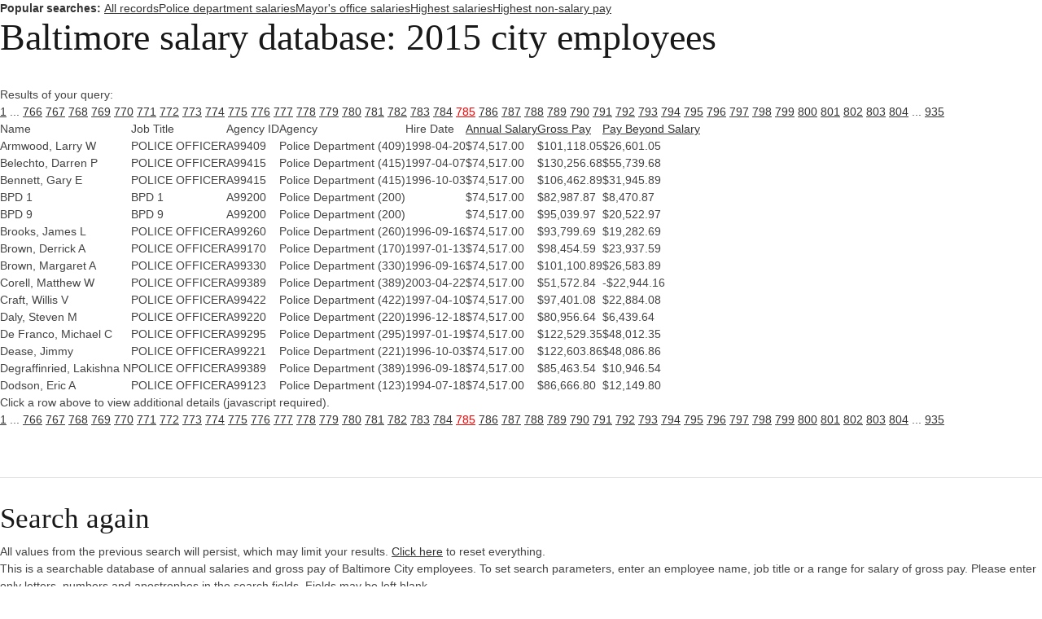

--- FILE ---
content_type: text/html; charset=UTF-8
request_url: https://salaries-archive.news.baltimoresun.com/city/fy2015/?showvals=true&name=&JobTitle=&Agency=&HireDate=&AnnualSalarymin=900&AnnualSalarymax=238772&GrossPaymin=0&GrossPaymax=235768&PayBeyondSalarymin=-182070&PayBeyondSalarymax=130221&sortby=AnnualSalary&sortdirection=ASC&page=785
body_size: 5713
content:

<html>
<head>
<!-- We aren't using the pre-ngux tophat anymore, but we still like its reset css ...-->
<link rel="stylesheet" type="text/css" href="/css/base.css" />
<!-- All done with the reset. On to the fun stuff.-->
<link rel="stylesheet" href="http://salaries-archive.news.baltimoresun.com/city/fy2015/templates/css/default.css">




<script type="text/javascript" src="//ajax.googleapis.com/ajax/libs/jquery/1.3.2/jquery.min.js"></script>
<link rel="stylesheet" type="text/css" href="http://salaries-archive.news.baltimoresun.com/city/fy2015/templates/css/basic-sliders.css" media="all" >
<!-- legacy line removed here - add back if needed. -->
<script type="text/javascript" src="//ajax.googleapis.com/ajax/libs/jqueryui/1.8/jquery-ui.min.js"></script>
<link rel="stylesheet" type="text/css" href="//ajax.googleapis.com/ajax/libs/jqueryui/1.8/themes/base/jquery-ui.css" media="all" >
<script type="text/javascript" src="http://salaries-archive.news.baltimoresun.com/city/fy2015/templates/js/basic-sliders.js"></script>
<script src='//www.baltimoresun.com/thirdpartyservice?disablessor=true' async></script>


<script>
((((window.trb || (window.trb = {})).data || (trb.data = {})).metrics || (trb.data.metrics = {})).thirdparty = {
pageName: 'bs:data:news:maryland:baltimore-salaries-2015:dataproject.',
channel: 'news:maryland',
server: 'data.baltimoresun.com',
hier1: 'baltimoresun:news:maryland',
hier2: 'news:maryland',
prop1: 'D=pageName',
prop2: 'news',
prop38: 'dataproject',
prop57: 'D=c38',
eVar20: 'baltimoresun',
eVar21: 'D=c38',
eVar34: 'D=ch',
eVar35: 'D=pageName',
events:''
});  
</script>

</head>

<title>Baltimore City employee salaries 2015</title>


<link rel='canonical' href='http://salaries-archive.news.baltimoresun.com/city/fy2015/?showvals=true&name=&JobTitle=&Agency=&HireDate=&AnnualSalarymin=900&AnnualSalarymax=238772&GrossPaymin=0&GrossPaymax=235768&PayBeyondSalarymin=-182070&PayBeyondSalarymax=130221&sortby=AnnualSalary&sortdirection=ASC&page=785&=' />



<body>
<div data-trb-thirdpartynav></div>

<div id="projectwrapper">

<div id="share-tools"><span class="icon-facebook"></span><span class="icon-twitter"></span></div>

<script>

function share(){

	$(".icon-twitter").click(function(){
		var tweet = "Find out which Baltimore City employees get paid the most.";
		var url = "http://salaries-archive.news.baltimoresun.com/city/fy2015"; //Interactive URL

		var twitter_url = "https://twitter.com/intent/tweet?text="+tweet+"&url="+url+"&via=baltimoresun&tw_p=tweetbutton";
		window.open(twitter_url, 'mywin','left=200,top=200,width=500,height=300,toolbar=1,resizable=0'); return false;

	});

	$(".icon-facebook").click(function(){

		var picture = "http://salaries-archive.news.baltimoresun.com/city/fy2015/thumb.jpg";
		var title = "Baltimore City employee salaries"; //Post title
		var description = "Find out which Baltimore City employees get paid the most."; //Post description
		var url = "http://salaries-archive.news.baltimoresun.com/city/fy2015"; //Interactive URL
    	var facebook_url = "https://www.facebook.com/dialog/feed?display=popup&app_id=310302989040998&link="+url+"&picture="+picture+"&name="+title+"&description="+description+"&redirect_uri=http://www.facebook.com";
		window.open(facebook_url, 'mywin','left=200,top=200,width=500,height=300,toolbar=1,resizable=0'); return false;

	});

}

jQuery(function(){
	share();
});

</script>




<!-- end of header template code. -->
<div id="popsearches"><strong>Popular searches: </strong><a href="http://salaries-archive.news.baltimoresun.com/city/fy2015/?NullVariableName=">All records</a><a href="http://salaries-archive.news.baltimoresun.com/city/fy2015/?showvals=true&name=&JobTitle=&AgencyID=&Agency=POLICE+DEPARTMENT&HireDate=&AnnualSalarymin=900&AnnualSalarymax=238772&GrossPaymin=0&GrossPaymax=235768&sortby=AnnualSalary&sortdirection=DESC">Police department salaries</a><a href="http://salaries-archive.news.baltimoresun.com/city/fy2015/?showvals=true&name=&JobTitle=&AgencyID=&Agency=MAYOR&HireDate=&AnnualSalarymin=900&AnnualSalarymax=238772&GrossPaymin=0&GrossPaymax=235768&sortby=AnnualSalary&sortdirection=DESC">Mayor's office salaries</a><a href="http://salaries-archive.news.baltimoresun.com/city/fy2015/?showvals=true&name=&JobTitle=&Agency=&HireDate=&AnnualSalarymin=900&AnnualSalarymax=238772&GrossPaymin=0&GrossPaymax=235768&sortby=AnnualSalary&sortdirection=DESC">Highest salaries</a><a href="http://salaries-archive.news.baltimoresun.com/city/fy2015/?showvals=true&name=&JobTitle=&Agency=&HireDate=&AnnualSalarymin=900&AnnualSalarymax=238772&GrossPaymin=0&GrossPaymax=235768&PayBeyondSalarymin=-182070&PayBeyondSalarymax=130221&sortby=PayBeyondSalary&sortdirection=DESC">Highest non-salary pay</a></div><div id="verkapselung"><h1>Baltimore salary database: 2015 city employees</h1><br>Results of your query: <br><a href="?showvals=true&name=&JobTitle=&Agency=&HireDate=&AnnualSalarymin=900&AnnualSalarymax=238772&GrossPaymin=0&GrossPaymax=235768&PayBeyondSalarymin=-182070&PayBeyondSalarymax=130221&sortby=AnnualSalary&sortdirection=ASC&page=1">1</a> ... <a href="?showvals=true&name=&JobTitle=&Agency=&HireDate=&AnnualSalarymin=900&AnnualSalarymax=238772&GrossPaymin=0&GrossPaymax=235768&PayBeyondSalarymin=-182070&PayBeyondSalarymax=130221&sortby=AnnualSalary&sortdirection=ASC&page=766">766</a>  <a href="?showvals=true&name=&JobTitle=&Agency=&HireDate=&AnnualSalarymin=900&AnnualSalarymax=238772&GrossPaymin=0&GrossPaymax=235768&PayBeyondSalarymin=-182070&PayBeyondSalarymax=130221&sortby=AnnualSalary&sortdirection=ASC&page=767">767</a>  <a href="?showvals=true&name=&JobTitle=&Agency=&HireDate=&AnnualSalarymin=900&AnnualSalarymax=238772&GrossPaymin=0&GrossPaymax=235768&PayBeyondSalarymin=-182070&PayBeyondSalarymax=130221&sortby=AnnualSalary&sortdirection=ASC&page=768">768</a>  <a href="?showvals=true&name=&JobTitle=&Agency=&HireDate=&AnnualSalarymin=900&AnnualSalarymax=238772&GrossPaymin=0&GrossPaymax=235768&PayBeyondSalarymin=-182070&PayBeyondSalarymax=130221&sortby=AnnualSalary&sortdirection=ASC&page=769">769</a>  <a href="?showvals=true&name=&JobTitle=&Agency=&HireDate=&AnnualSalarymin=900&AnnualSalarymax=238772&GrossPaymin=0&GrossPaymax=235768&PayBeyondSalarymin=-182070&PayBeyondSalarymax=130221&sortby=AnnualSalary&sortdirection=ASC&page=770">770</a>  <a href="?showvals=true&name=&JobTitle=&Agency=&HireDate=&AnnualSalarymin=900&AnnualSalarymax=238772&GrossPaymin=0&GrossPaymax=235768&PayBeyondSalarymin=-182070&PayBeyondSalarymax=130221&sortby=AnnualSalary&sortdirection=ASC&page=771">771</a>  <a href="?showvals=true&name=&JobTitle=&Agency=&HireDate=&AnnualSalarymin=900&AnnualSalarymax=238772&GrossPaymin=0&GrossPaymax=235768&PayBeyondSalarymin=-182070&PayBeyondSalarymax=130221&sortby=AnnualSalary&sortdirection=ASC&page=772">772</a>  <a href="?showvals=true&name=&JobTitle=&Agency=&HireDate=&AnnualSalarymin=900&AnnualSalarymax=238772&GrossPaymin=0&GrossPaymax=235768&PayBeyondSalarymin=-182070&PayBeyondSalarymax=130221&sortby=AnnualSalary&sortdirection=ASC&page=773">773</a>  <a href="?showvals=true&name=&JobTitle=&Agency=&HireDate=&AnnualSalarymin=900&AnnualSalarymax=238772&GrossPaymin=0&GrossPaymax=235768&PayBeyondSalarymin=-182070&PayBeyondSalarymax=130221&sortby=AnnualSalary&sortdirection=ASC&page=774">774</a>  <a href="?showvals=true&name=&JobTitle=&Agency=&HireDate=&AnnualSalarymin=900&AnnualSalarymax=238772&GrossPaymin=0&GrossPaymax=235768&PayBeyondSalarymin=-182070&PayBeyondSalarymax=130221&sortby=AnnualSalary&sortdirection=ASC&page=775">775</a>  <a href="?showvals=true&name=&JobTitle=&Agency=&HireDate=&AnnualSalarymin=900&AnnualSalarymax=238772&GrossPaymin=0&GrossPaymax=235768&PayBeyondSalarymin=-182070&PayBeyondSalarymax=130221&sortby=AnnualSalary&sortdirection=ASC&page=776">776</a>  <a href="?showvals=true&name=&JobTitle=&Agency=&HireDate=&AnnualSalarymin=900&AnnualSalarymax=238772&GrossPaymin=0&GrossPaymax=235768&PayBeyondSalarymin=-182070&PayBeyondSalarymax=130221&sortby=AnnualSalary&sortdirection=ASC&page=777">777</a>  <a href="?showvals=true&name=&JobTitle=&Agency=&HireDate=&AnnualSalarymin=900&AnnualSalarymax=238772&GrossPaymin=0&GrossPaymax=235768&PayBeyondSalarymin=-182070&PayBeyondSalarymax=130221&sortby=AnnualSalary&sortdirection=ASC&page=778">778</a>  <a href="?showvals=true&name=&JobTitle=&Agency=&HireDate=&AnnualSalarymin=900&AnnualSalarymax=238772&GrossPaymin=0&GrossPaymax=235768&PayBeyondSalarymin=-182070&PayBeyondSalarymax=130221&sortby=AnnualSalary&sortdirection=ASC&page=779">779</a>  <a href="?showvals=true&name=&JobTitle=&Agency=&HireDate=&AnnualSalarymin=900&AnnualSalarymax=238772&GrossPaymin=0&GrossPaymax=235768&PayBeyondSalarymin=-182070&PayBeyondSalarymax=130221&sortby=AnnualSalary&sortdirection=ASC&page=780">780</a>  <a href="?showvals=true&name=&JobTitle=&Agency=&HireDate=&AnnualSalarymin=900&AnnualSalarymax=238772&GrossPaymin=0&GrossPaymax=235768&PayBeyondSalarymin=-182070&PayBeyondSalarymax=130221&sortby=AnnualSalary&sortdirection=ASC&page=781">781</a>  <a href="?showvals=true&name=&JobTitle=&Agency=&HireDate=&AnnualSalarymin=900&AnnualSalarymax=238772&GrossPaymin=0&GrossPaymax=235768&PayBeyondSalarymin=-182070&PayBeyondSalarymax=130221&sortby=AnnualSalary&sortdirection=ASC&page=782">782</a>  <a href="?showvals=true&name=&JobTitle=&Agency=&HireDate=&AnnualSalarymin=900&AnnualSalarymax=238772&GrossPaymin=0&GrossPaymax=235768&PayBeyondSalarymin=-182070&PayBeyondSalarymax=130221&sortby=AnnualSalary&sortdirection=ASC&page=783">783</a>  <a href="?showvals=true&name=&JobTitle=&Agency=&HireDate=&AnnualSalarymin=900&AnnualSalarymax=238772&GrossPaymin=0&GrossPaymax=235768&PayBeyondSalarymin=-182070&PayBeyondSalarymax=130221&sortby=AnnualSalary&sortdirection=ASC&page=784">784</a>  <a style="color:red;" href="#">785</a>  <a href="?showvals=true&name=&JobTitle=&Agency=&HireDate=&AnnualSalarymin=900&AnnualSalarymax=238772&GrossPaymin=0&GrossPaymax=235768&PayBeyondSalarymin=-182070&PayBeyondSalarymax=130221&sortby=AnnualSalary&sortdirection=ASC&page=786">786</a>  <a href="?showvals=true&name=&JobTitle=&Agency=&HireDate=&AnnualSalarymin=900&AnnualSalarymax=238772&GrossPaymin=0&GrossPaymax=235768&PayBeyondSalarymin=-182070&PayBeyondSalarymax=130221&sortby=AnnualSalary&sortdirection=ASC&page=787">787</a>  <a href="?showvals=true&name=&JobTitle=&Agency=&HireDate=&AnnualSalarymin=900&AnnualSalarymax=238772&GrossPaymin=0&GrossPaymax=235768&PayBeyondSalarymin=-182070&PayBeyondSalarymax=130221&sortby=AnnualSalary&sortdirection=ASC&page=788">788</a>  <a href="?showvals=true&name=&JobTitle=&Agency=&HireDate=&AnnualSalarymin=900&AnnualSalarymax=238772&GrossPaymin=0&GrossPaymax=235768&PayBeyondSalarymin=-182070&PayBeyondSalarymax=130221&sortby=AnnualSalary&sortdirection=ASC&page=789">789</a>  <a href="?showvals=true&name=&JobTitle=&Agency=&HireDate=&AnnualSalarymin=900&AnnualSalarymax=238772&GrossPaymin=0&GrossPaymax=235768&PayBeyondSalarymin=-182070&PayBeyondSalarymax=130221&sortby=AnnualSalary&sortdirection=ASC&page=790">790</a>  <a href="?showvals=true&name=&JobTitle=&Agency=&HireDate=&AnnualSalarymin=900&AnnualSalarymax=238772&GrossPaymin=0&GrossPaymax=235768&PayBeyondSalarymin=-182070&PayBeyondSalarymax=130221&sortby=AnnualSalary&sortdirection=ASC&page=791">791</a>  <a href="?showvals=true&name=&JobTitle=&Agency=&HireDate=&AnnualSalarymin=900&AnnualSalarymax=238772&GrossPaymin=0&GrossPaymax=235768&PayBeyondSalarymin=-182070&PayBeyondSalarymax=130221&sortby=AnnualSalary&sortdirection=ASC&page=792">792</a>  <a href="?showvals=true&name=&JobTitle=&Agency=&HireDate=&AnnualSalarymin=900&AnnualSalarymax=238772&GrossPaymin=0&GrossPaymax=235768&PayBeyondSalarymin=-182070&PayBeyondSalarymax=130221&sortby=AnnualSalary&sortdirection=ASC&page=793">793</a>  <a href="?showvals=true&name=&JobTitle=&Agency=&HireDate=&AnnualSalarymin=900&AnnualSalarymax=238772&GrossPaymin=0&GrossPaymax=235768&PayBeyondSalarymin=-182070&PayBeyondSalarymax=130221&sortby=AnnualSalary&sortdirection=ASC&page=794">794</a>  <a href="?showvals=true&name=&JobTitle=&Agency=&HireDate=&AnnualSalarymin=900&AnnualSalarymax=238772&GrossPaymin=0&GrossPaymax=235768&PayBeyondSalarymin=-182070&PayBeyondSalarymax=130221&sortby=AnnualSalary&sortdirection=ASC&page=795">795</a>  <a href="?showvals=true&name=&JobTitle=&Agency=&HireDate=&AnnualSalarymin=900&AnnualSalarymax=238772&GrossPaymin=0&GrossPaymax=235768&PayBeyondSalarymin=-182070&PayBeyondSalarymax=130221&sortby=AnnualSalary&sortdirection=ASC&page=796">796</a>  <a href="?showvals=true&name=&JobTitle=&Agency=&HireDate=&AnnualSalarymin=900&AnnualSalarymax=238772&GrossPaymin=0&GrossPaymax=235768&PayBeyondSalarymin=-182070&PayBeyondSalarymax=130221&sortby=AnnualSalary&sortdirection=ASC&page=797">797</a>  <a href="?showvals=true&name=&JobTitle=&Agency=&HireDate=&AnnualSalarymin=900&AnnualSalarymax=238772&GrossPaymin=0&GrossPaymax=235768&PayBeyondSalarymin=-182070&PayBeyondSalarymax=130221&sortby=AnnualSalary&sortdirection=ASC&page=798">798</a>  <a href="?showvals=true&name=&JobTitle=&Agency=&HireDate=&AnnualSalarymin=900&AnnualSalarymax=238772&GrossPaymin=0&GrossPaymax=235768&PayBeyondSalarymin=-182070&PayBeyondSalarymax=130221&sortby=AnnualSalary&sortdirection=ASC&page=799">799</a>  <a href="?showvals=true&name=&JobTitle=&Agency=&HireDate=&AnnualSalarymin=900&AnnualSalarymax=238772&GrossPaymin=0&GrossPaymax=235768&PayBeyondSalarymin=-182070&PayBeyondSalarymax=130221&sortby=AnnualSalary&sortdirection=ASC&page=800">800</a>  <a href="?showvals=true&name=&JobTitle=&Agency=&HireDate=&AnnualSalarymin=900&AnnualSalarymax=238772&GrossPaymin=0&GrossPaymax=235768&PayBeyondSalarymin=-182070&PayBeyondSalarymax=130221&sortby=AnnualSalary&sortdirection=ASC&page=801">801</a>  <a href="?showvals=true&name=&JobTitle=&Agency=&HireDate=&AnnualSalarymin=900&AnnualSalarymax=238772&GrossPaymin=0&GrossPaymax=235768&PayBeyondSalarymin=-182070&PayBeyondSalarymax=130221&sortby=AnnualSalary&sortdirection=ASC&page=802">802</a>  <a href="?showvals=true&name=&JobTitle=&Agency=&HireDate=&AnnualSalarymin=900&AnnualSalarymax=238772&GrossPaymin=0&GrossPaymax=235768&PayBeyondSalarymin=-182070&PayBeyondSalarymax=130221&sortby=AnnualSalary&sortdirection=ASC&page=803">803</a>  <a href="?showvals=true&name=&JobTitle=&Agency=&HireDate=&AnnualSalarymin=900&AnnualSalarymax=238772&GrossPaymin=0&GrossPaymax=235768&PayBeyondSalarymin=-182070&PayBeyondSalarymax=130221&sortby=AnnualSalary&sortdirection=ASC&page=804">804</a> ... <a href="?showvals=true&name=&JobTitle=&Agency=&HireDate=&AnnualSalarymin=900&AnnualSalarymax=238772&GrossPaymin=0&GrossPaymax=235768&PayBeyondSalarymin=-182070&PayBeyondSalarymax=130221&sortby=AnnualSalary&sortdirection=ASC&page=935">935</a> <table id="dbresults"><thead><tr><td><span><b>Name</b></span></td><td><span><b>Job Title</b></span></td><td class="fldtypetwo"><span><b>Agency ID</b></span></td><td><span><b>Agency</b></span></td><td><span><b>Hire Date</b></span></td><td><span><b><a href="?showvals=true&name=&JobTitle=&Agency=&HireDate=&AnnualSalarymin=900&AnnualSalarymax=238772&GrossPaymin=0&GrossPaymax=235768&PayBeyondSalarymin=-182070&PayBeyondSalarymax=130221&sortby=AnnualSalary&sortdirection=DESC&page=785" title="Click to sort by this column in descending order">Annual Salary</a></b></span></td><td><span><b><a href="?showvals=true&name=&JobTitle=&Agency=&HireDate=&AnnualSalarymin=900&AnnualSalarymax=238772&GrossPaymin=0&GrossPaymax=235768&PayBeyondSalarymin=-182070&PayBeyondSalarymax=130221&sortby=GrossPay&sortdirection=DESC&page=785" title="Click to sort by this column in descending order">Gross Pay</a></b></span></td><td><span><b><a href="?showvals=true&name=&JobTitle=&Agency=&HireDate=&AnnualSalarymin=900&AnnualSalarymax=238772&GrossPaymin=0&GrossPaymax=235768&PayBeyondSalarymin=-182070&PayBeyondSalarymax=130221&sortby=PayBeyondSalary&sortdirection=DESC&page=785" title="Click to sort by this column in descending order">Pay Beyond Salary</a></b></span></td></tr></thead><tbody><tr class="odd"><td class="b068931cc450442b63f5b3d276ea4297"><span>Armwood, Larry W</span></td><td class="3aa4aceffef4ffeeca282b30839e0509"><span>POLICE OFFICER</span></td><td class="fldtypetwo >6b619c25c3ea9d4b7efb8c641cd796f6">A99409</td><td class="75ec3e55a77288b4a132f7528619817b"><span>Police Department (409)</span></td><td class="b0758ca5e0a503f816fbecf329401530"><span>1998-04-20</span></td><td class="56ab9677e6363a0394148047e4ef4565 sortingbyme "><span>$74,517.00</span></td><td class="987383b8849a0f1f6bab8d003277ff8b"><span>$101,118.05</span></td><td class="2076e82b86dbfb96147f95bdaee15375"><span>$26,601.05</span></td></tr><tr class="even"><td class="b068931cc450442b63f5b3d276ea4297"><span>Belechto, Darren P</span></td><td class="3aa4aceffef4ffeeca282b30839e0509"><span>POLICE OFFICER</span></td><td class="fldtypetwo >6b619c25c3ea9d4b7efb8c641cd796f6">A99415</td><td class="75ec3e55a77288b4a132f7528619817b"><span>Police Department (415)</span></td><td class="b0758ca5e0a503f816fbecf329401530"><span>1997-04-07</span></td><td class="56ab9677e6363a0394148047e4ef4565 sortingbyme "><span>$74,517.00</span></td><td class="987383b8849a0f1f6bab8d003277ff8b"><span>$130,256.68</span></td><td class="2076e82b86dbfb96147f95bdaee15375"><span>$55,739.68</span></td></tr><tr class="odd"><td class="b068931cc450442b63f5b3d276ea4297"><span>Bennett, Gary E</span></td><td class="3aa4aceffef4ffeeca282b30839e0509"><span>POLICE OFFICER</span></td><td class="fldtypetwo >6b619c25c3ea9d4b7efb8c641cd796f6">A99415</td><td class="75ec3e55a77288b4a132f7528619817b"><span>Police Department (415)</span></td><td class="b0758ca5e0a503f816fbecf329401530"><span>1996-10-03</span></td><td class="56ab9677e6363a0394148047e4ef4565 sortingbyme "><span>$74,517.00</span></td><td class="987383b8849a0f1f6bab8d003277ff8b"><span>$106,462.89</span></td><td class="2076e82b86dbfb96147f95bdaee15375"><span>$31,945.89</span></td></tr><tr class="even"><td class="b068931cc450442b63f5b3d276ea4297"><span>BPD 1</span></td><td class="3aa4aceffef4ffeeca282b30839e0509"><span>BPD 1</span></td><td class="fldtypetwo >6b619c25c3ea9d4b7efb8c641cd796f6">A99200</td><td class="75ec3e55a77288b4a132f7528619817b"><span>Police Department (200)</span></td><td class="b0758ca5e0a503f816fbecf329401530"><span></span></td><td class="56ab9677e6363a0394148047e4ef4565 sortingbyme "><span>$74,517.00</span></td><td class="987383b8849a0f1f6bab8d003277ff8b"><span>$82,987.87</span></td><td class="2076e82b86dbfb96147f95bdaee15375"><span>$8,470.87</span></td></tr><tr class="odd"><td class="b068931cc450442b63f5b3d276ea4297"><span>BPD 9</span></td><td class="3aa4aceffef4ffeeca282b30839e0509"><span>BPD 9</span></td><td class="fldtypetwo >6b619c25c3ea9d4b7efb8c641cd796f6">A99200</td><td class="75ec3e55a77288b4a132f7528619817b"><span>Police Department (200)</span></td><td class="b0758ca5e0a503f816fbecf329401530"><span></span></td><td class="56ab9677e6363a0394148047e4ef4565 sortingbyme "><span>$74,517.00</span></td><td class="987383b8849a0f1f6bab8d003277ff8b"><span>$95,039.97</span></td><td class="2076e82b86dbfb96147f95bdaee15375"><span>$20,522.97</span></td></tr><tr class="even"><td class="b068931cc450442b63f5b3d276ea4297"><span>Brooks, James L</span></td><td class="3aa4aceffef4ffeeca282b30839e0509"><span>POLICE OFFICER</span></td><td class="fldtypetwo >6b619c25c3ea9d4b7efb8c641cd796f6">A99260</td><td class="75ec3e55a77288b4a132f7528619817b"><span>Police Department (260)</span></td><td class="b0758ca5e0a503f816fbecf329401530"><span>1996-09-16</span></td><td class="56ab9677e6363a0394148047e4ef4565 sortingbyme "><span>$74,517.00</span></td><td class="987383b8849a0f1f6bab8d003277ff8b"><span>$93,799.69</span></td><td class="2076e82b86dbfb96147f95bdaee15375"><span>$19,282.69</span></td></tr><tr class="odd"><td class="b068931cc450442b63f5b3d276ea4297"><span>Brown, Derrick A</span></td><td class="3aa4aceffef4ffeeca282b30839e0509"><span>POLICE OFFICER</span></td><td class="fldtypetwo >6b619c25c3ea9d4b7efb8c641cd796f6">A99170</td><td class="75ec3e55a77288b4a132f7528619817b"><span>Police Department (170)</span></td><td class="b0758ca5e0a503f816fbecf329401530"><span>1997-01-13</span></td><td class="56ab9677e6363a0394148047e4ef4565 sortingbyme "><span>$74,517.00</span></td><td class="987383b8849a0f1f6bab8d003277ff8b"><span>$98,454.59</span></td><td class="2076e82b86dbfb96147f95bdaee15375"><span>$23,937.59</span></td></tr><tr class="even"><td class="b068931cc450442b63f5b3d276ea4297"><span>Brown, Margaret A</span></td><td class="3aa4aceffef4ffeeca282b30839e0509"><span>POLICE OFFICER</span></td><td class="fldtypetwo >6b619c25c3ea9d4b7efb8c641cd796f6">A99330</td><td class="75ec3e55a77288b4a132f7528619817b"><span>Police Department (330)</span></td><td class="b0758ca5e0a503f816fbecf329401530"><span>1996-09-16</span></td><td class="56ab9677e6363a0394148047e4ef4565 sortingbyme "><span>$74,517.00</span></td><td class="987383b8849a0f1f6bab8d003277ff8b"><span>$101,100.89</span></td><td class="2076e82b86dbfb96147f95bdaee15375"><span>$26,583.89</span></td></tr><tr class="odd"><td class="b068931cc450442b63f5b3d276ea4297"><span>Corell, Matthew W</span></td><td class="3aa4aceffef4ffeeca282b30839e0509"><span>POLICE OFFICER</span></td><td class="fldtypetwo >6b619c25c3ea9d4b7efb8c641cd796f6">A99389</td><td class="75ec3e55a77288b4a132f7528619817b"><span>Police Department (389)</span></td><td class="b0758ca5e0a503f816fbecf329401530"><span>2003-04-22</span></td><td class="56ab9677e6363a0394148047e4ef4565 sortingbyme "><span>$74,517.00</span></td><td class="987383b8849a0f1f6bab8d003277ff8b"><span>$51,572.84</span></td><td class="2076e82b86dbfb96147f95bdaee15375"><span>-$22,944.16</span></td></tr><tr class="even"><td class="b068931cc450442b63f5b3d276ea4297"><span>Craft, Willis V</span></td><td class="3aa4aceffef4ffeeca282b30839e0509"><span>POLICE OFFICER</span></td><td class="fldtypetwo >6b619c25c3ea9d4b7efb8c641cd796f6">A99422</td><td class="75ec3e55a77288b4a132f7528619817b"><span>Police Department (422)</span></td><td class="b0758ca5e0a503f816fbecf329401530"><span>1997-04-10</span></td><td class="56ab9677e6363a0394148047e4ef4565 sortingbyme "><span>$74,517.00</span></td><td class="987383b8849a0f1f6bab8d003277ff8b"><span>$97,401.08</span></td><td class="2076e82b86dbfb96147f95bdaee15375"><span>$22,884.08</span></td></tr><tr class="odd"><td class="b068931cc450442b63f5b3d276ea4297"><span>Daly, Steven M</span></td><td class="3aa4aceffef4ffeeca282b30839e0509"><span>POLICE OFFICER</span></td><td class="fldtypetwo >6b619c25c3ea9d4b7efb8c641cd796f6">A99220</td><td class="75ec3e55a77288b4a132f7528619817b"><span>Police Department (220)</span></td><td class="b0758ca5e0a503f816fbecf329401530"><span>1996-12-18</span></td><td class="56ab9677e6363a0394148047e4ef4565 sortingbyme "><span>$74,517.00</span></td><td class="987383b8849a0f1f6bab8d003277ff8b"><span>$80,956.64</span></td><td class="2076e82b86dbfb96147f95bdaee15375"><span>$6,439.64</span></td></tr><tr class="even"><td class="b068931cc450442b63f5b3d276ea4297"><span>De Franco, Michael C</span></td><td class="3aa4aceffef4ffeeca282b30839e0509"><span>POLICE OFFICER</span></td><td class="fldtypetwo >6b619c25c3ea9d4b7efb8c641cd796f6">A99295</td><td class="75ec3e55a77288b4a132f7528619817b"><span>Police Department (295)</span></td><td class="b0758ca5e0a503f816fbecf329401530"><span>1997-01-19</span></td><td class="56ab9677e6363a0394148047e4ef4565 sortingbyme "><span>$74,517.00</span></td><td class="987383b8849a0f1f6bab8d003277ff8b"><span>$122,529.35</span></td><td class="2076e82b86dbfb96147f95bdaee15375"><span>$48,012.35</span></td></tr><tr class="odd"><td class="b068931cc450442b63f5b3d276ea4297"><span>Dease, Jimmy</span></td><td class="3aa4aceffef4ffeeca282b30839e0509"><span>POLICE OFFICER</span></td><td class="fldtypetwo >6b619c25c3ea9d4b7efb8c641cd796f6">A99221</td><td class="75ec3e55a77288b4a132f7528619817b"><span>Police Department (221)</span></td><td class="b0758ca5e0a503f816fbecf329401530"><span>1996-10-03</span></td><td class="56ab9677e6363a0394148047e4ef4565 sortingbyme "><span>$74,517.00</span></td><td class="987383b8849a0f1f6bab8d003277ff8b"><span>$122,603.86</span></td><td class="2076e82b86dbfb96147f95bdaee15375"><span>$48,086.86</span></td></tr><tr class="even"><td class="b068931cc450442b63f5b3d276ea4297"><span>Degraffinried, Lakishna N</span></td><td class="3aa4aceffef4ffeeca282b30839e0509"><span>POLICE OFFICER</span></td><td class="fldtypetwo >6b619c25c3ea9d4b7efb8c641cd796f6">A99389</td><td class="75ec3e55a77288b4a132f7528619817b"><span>Police Department (389)</span></td><td class="b0758ca5e0a503f816fbecf329401530"><span>1996-09-18</span></td><td class="56ab9677e6363a0394148047e4ef4565 sortingbyme "><span>$74,517.00</span></td><td class="987383b8849a0f1f6bab8d003277ff8b"><span>$85,463.54</span></td><td class="2076e82b86dbfb96147f95bdaee15375"><span>$10,946.54</span></td></tr><tr class="odd"><td class="b068931cc450442b63f5b3d276ea4297"><span>Dodson, Eric A</span></td><td class="3aa4aceffef4ffeeca282b30839e0509"><span>POLICE OFFICER</span></td><td class="fldtypetwo >6b619c25c3ea9d4b7efb8c641cd796f6">A99123</td><td class="75ec3e55a77288b4a132f7528619817b"><span>Police Department (123)</span></td><td class="b0758ca5e0a503f816fbecf329401530"><span>1994-07-18</span></td><td class="56ab9677e6363a0394148047e4ef4565 sortingbyme "><span>$74,517.00</span></td><td class="987383b8849a0f1f6bab8d003277ff8b"><span>$86,666.80</span></td><td class="2076e82b86dbfb96147f95bdaee15375"><span>$12,149.80</span></td></tr></tbody></table><div id="detailmessage">Click a row above to view additional details (javascript required).</div><a href="?showvals=true&name=&JobTitle=&Agency=&HireDate=&AnnualSalarymin=900&AnnualSalarymax=238772&GrossPaymin=0&GrossPaymax=235768&PayBeyondSalarymin=-182070&PayBeyondSalarymax=130221&sortby=AnnualSalary&sortdirection=ASC&page=1">1</a> ... <a href="?showvals=true&name=&JobTitle=&Agency=&HireDate=&AnnualSalarymin=900&AnnualSalarymax=238772&GrossPaymin=0&GrossPaymax=235768&PayBeyondSalarymin=-182070&PayBeyondSalarymax=130221&sortby=AnnualSalary&sortdirection=ASC&page=766">766</a>  <a href="?showvals=true&name=&JobTitle=&Agency=&HireDate=&AnnualSalarymin=900&AnnualSalarymax=238772&GrossPaymin=0&GrossPaymax=235768&PayBeyondSalarymin=-182070&PayBeyondSalarymax=130221&sortby=AnnualSalary&sortdirection=ASC&page=767">767</a>  <a href="?showvals=true&name=&JobTitle=&Agency=&HireDate=&AnnualSalarymin=900&AnnualSalarymax=238772&GrossPaymin=0&GrossPaymax=235768&PayBeyondSalarymin=-182070&PayBeyondSalarymax=130221&sortby=AnnualSalary&sortdirection=ASC&page=768">768</a>  <a href="?showvals=true&name=&JobTitle=&Agency=&HireDate=&AnnualSalarymin=900&AnnualSalarymax=238772&GrossPaymin=0&GrossPaymax=235768&PayBeyondSalarymin=-182070&PayBeyondSalarymax=130221&sortby=AnnualSalary&sortdirection=ASC&page=769">769</a>  <a href="?showvals=true&name=&JobTitle=&Agency=&HireDate=&AnnualSalarymin=900&AnnualSalarymax=238772&GrossPaymin=0&GrossPaymax=235768&PayBeyondSalarymin=-182070&PayBeyondSalarymax=130221&sortby=AnnualSalary&sortdirection=ASC&page=770">770</a>  <a href="?showvals=true&name=&JobTitle=&Agency=&HireDate=&AnnualSalarymin=900&AnnualSalarymax=238772&GrossPaymin=0&GrossPaymax=235768&PayBeyondSalarymin=-182070&PayBeyondSalarymax=130221&sortby=AnnualSalary&sortdirection=ASC&page=771">771</a>  <a href="?showvals=true&name=&JobTitle=&Agency=&HireDate=&AnnualSalarymin=900&AnnualSalarymax=238772&GrossPaymin=0&GrossPaymax=235768&PayBeyondSalarymin=-182070&PayBeyondSalarymax=130221&sortby=AnnualSalary&sortdirection=ASC&page=772">772</a>  <a href="?showvals=true&name=&JobTitle=&Agency=&HireDate=&AnnualSalarymin=900&AnnualSalarymax=238772&GrossPaymin=0&GrossPaymax=235768&PayBeyondSalarymin=-182070&PayBeyondSalarymax=130221&sortby=AnnualSalary&sortdirection=ASC&page=773">773</a>  <a href="?showvals=true&name=&JobTitle=&Agency=&HireDate=&AnnualSalarymin=900&AnnualSalarymax=238772&GrossPaymin=0&GrossPaymax=235768&PayBeyondSalarymin=-182070&PayBeyondSalarymax=130221&sortby=AnnualSalary&sortdirection=ASC&page=774">774</a>  <a href="?showvals=true&name=&JobTitle=&Agency=&HireDate=&AnnualSalarymin=900&AnnualSalarymax=238772&GrossPaymin=0&GrossPaymax=235768&PayBeyondSalarymin=-182070&PayBeyondSalarymax=130221&sortby=AnnualSalary&sortdirection=ASC&page=775">775</a>  <a href="?showvals=true&name=&JobTitle=&Agency=&HireDate=&AnnualSalarymin=900&AnnualSalarymax=238772&GrossPaymin=0&GrossPaymax=235768&PayBeyondSalarymin=-182070&PayBeyondSalarymax=130221&sortby=AnnualSalary&sortdirection=ASC&page=776">776</a>  <a href="?showvals=true&name=&JobTitle=&Agency=&HireDate=&AnnualSalarymin=900&AnnualSalarymax=238772&GrossPaymin=0&GrossPaymax=235768&PayBeyondSalarymin=-182070&PayBeyondSalarymax=130221&sortby=AnnualSalary&sortdirection=ASC&page=777">777</a>  <a href="?showvals=true&name=&JobTitle=&Agency=&HireDate=&AnnualSalarymin=900&AnnualSalarymax=238772&GrossPaymin=0&GrossPaymax=235768&PayBeyondSalarymin=-182070&PayBeyondSalarymax=130221&sortby=AnnualSalary&sortdirection=ASC&page=778">778</a>  <a href="?showvals=true&name=&JobTitle=&Agency=&HireDate=&AnnualSalarymin=900&AnnualSalarymax=238772&GrossPaymin=0&GrossPaymax=235768&PayBeyondSalarymin=-182070&PayBeyondSalarymax=130221&sortby=AnnualSalary&sortdirection=ASC&page=779">779</a>  <a href="?showvals=true&name=&JobTitle=&Agency=&HireDate=&AnnualSalarymin=900&AnnualSalarymax=238772&GrossPaymin=0&GrossPaymax=235768&PayBeyondSalarymin=-182070&PayBeyondSalarymax=130221&sortby=AnnualSalary&sortdirection=ASC&page=780">780</a>  <a href="?showvals=true&name=&JobTitle=&Agency=&HireDate=&AnnualSalarymin=900&AnnualSalarymax=238772&GrossPaymin=0&GrossPaymax=235768&PayBeyondSalarymin=-182070&PayBeyondSalarymax=130221&sortby=AnnualSalary&sortdirection=ASC&page=781">781</a>  <a href="?showvals=true&name=&JobTitle=&Agency=&HireDate=&AnnualSalarymin=900&AnnualSalarymax=238772&GrossPaymin=0&GrossPaymax=235768&PayBeyondSalarymin=-182070&PayBeyondSalarymax=130221&sortby=AnnualSalary&sortdirection=ASC&page=782">782</a>  <a href="?showvals=true&name=&JobTitle=&Agency=&HireDate=&AnnualSalarymin=900&AnnualSalarymax=238772&GrossPaymin=0&GrossPaymax=235768&PayBeyondSalarymin=-182070&PayBeyondSalarymax=130221&sortby=AnnualSalary&sortdirection=ASC&page=783">783</a>  <a href="?showvals=true&name=&JobTitle=&Agency=&HireDate=&AnnualSalarymin=900&AnnualSalarymax=238772&GrossPaymin=0&GrossPaymax=235768&PayBeyondSalarymin=-182070&PayBeyondSalarymax=130221&sortby=AnnualSalary&sortdirection=ASC&page=784">784</a>  <a style="color:red;" href="#">785</a>  <a href="?showvals=true&name=&JobTitle=&Agency=&HireDate=&AnnualSalarymin=900&AnnualSalarymax=238772&GrossPaymin=0&GrossPaymax=235768&PayBeyondSalarymin=-182070&PayBeyondSalarymax=130221&sortby=AnnualSalary&sortdirection=ASC&page=786">786</a>  <a href="?showvals=true&name=&JobTitle=&Agency=&HireDate=&AnnualSalarymin=900&AnnualSalarymax=238772&GrossPaymin=0&GrossPaymax=235768&PayBeyondSalarymin=-182070&PayBeyondSalarymax=130221&sortby=AnnualSalary&sortdirection=ASC&page=787">787</a>  <a href="?showvals=true&name=&JobTitle=&Agency=&HireDate=&AnnualSalarymin=900&AnnualSalarymax=238772&GrossPaymin=0&GrossPaymax=235768&PayBeyondSalarymin=-182070&PayBeyondSalarymax=130221&sortby=AnnualSalary&sortdirection=ASC&page=788">788</a>  <a href="?showvals=true&name=&JobTitle=&Agency=&HireDate=&AnnualSalarymin=900&AnnualSalarymax=238772&GrossPaymin=0&GrossPaymax=235768&PayBeyondSalarymin=-182070&PayBeyondSalarymax=130221&sortby=AnnualSalary&sortdirection=ASC&page=789">789</a>  <a href="?showvals=true&name=&JobTitle=&Agency=&HireDate=&AnnualSalarymin=900&AnnualSalarymax=238772&GrossPaymin=0&GrossPaymax=235768&PayBeyondSalarymin=-182070&PayBeyondSalarymax=130221&sortby=AnnualSalary&sortdirection=ASC&page=790">790</a>  <a href="?showvals=true&name=&JobTitle=&Agency=&HireDate=&AnnualSalarymin=900&AnnualSalarymax=238772&GrossPaymin=0&GrossPaymax=235768&PayBeyondSalarymin=-182070&PayBeyondSalarymax=130221&sortby=AnnualSalary&sortdirection=ASC&page=791">791</a>  <a href="?showvals=true&name=&JobTitle=&Agency=&HireDate=&AnnualSalarymin=900&AnnualSalarymax=238772&GrossPaymin=0&GrossPaymax=235768&PayBeyondSalarymin=-182070&PayBeyondSalarymax=130221&sortby=AnnualSalary&sortdirection=ASC&page=792">792</a>  <a href="?showvals=true&name=&JobTitle=&Agency=&HireDate=&AnnualSalarymin=900&AnnualSalarymax=238772&GrossPaymin=0&GrossPaymax=235768&PayBeyondSalarymin=-182070&PayBeyondSalarymax=130221&sortby=AnnualSalary&sortdirection=ASC&page=793">793</a>  <a href="?showvals=true&name=&JobTitle=&Agency=&HireDate=&AnnualSalarymin=900&AnnualSalarymax=238772&GrossPaymin=0&GrossPaymax=235768&PayBeyondSalarymin=-182070&PayBeyondSalarymax=130221&sortby=AnnualSalary&sortdirection=ASC&page=794">794</a>  <a href="?showvals=true&name=&JobTitle=&Agency=&HireDate=&AnnualSalarymin=900&AnnualSalarymax=238772&GrossPaymin=0&GrossPaymax=235768&PayBeyondSalarymin=-182070&PayBeyondSalarymax=130221&sortby=AnnualSalary&sortdirection=ASC&page=795">795</a>  <a href="?showvals=true&name=&JobTitle=&Agency=&HireDate=&AnnualSalarymin=900&AnnualSalarymax=238772&GrossPaymin=0&GrossPaymax=235768&PayBeyondSalarymin=-182070&PayBeyondSalarymax=130221&sortby=AnnualSalary&sortdirection=ASC&page=796">796</a>  <a href="?showvals=true&name=&JobTitle=&Agency=&HireDate=&AnnualSalarymin=900&AnnualSalarymax=238772&GrossPaymin=0&GrossPaymax=235768&PayBeyondSalarymin=-182070&PayBeyondSalarymax=130221&sortby=AnnualSalary&sortdirection=ASC&page=797">797</a>  <a href="?showvals=true&name=&JobTitle=&Agency=&HireDate=&AnnualSalarymin=900&AnnualSalarymax=238772&GrossPaymin=0&GrossPaymax=235768&PayBeyondSalarymin=-182070&PayBeyondSalarymax=130221&sortby=AnnualSalary&sortdirection=ASC&page=798">798</a>  <a href="?showvals=true&name=&JobTitle=&Agency=&HireDate=&AnnualSalarymin=900&AnnualSalarymax=238772&GrossPaymin=0&GrossPaymax=235768&PayBeyondSalarymin=-182070&PayBeyondSalarymax=130221&sortby=AnnualSalary&sortdirection=ASC&page=799">799</a>  <a href="?showvals=true&name=&JobTitle=&Agency=&HireDate=&AnnualSalarymin=900&AnnualSalarymax=238772&GrossPaymin=0&GrossPaymax=235768&PayBeyondSalarymin=-182070&PayBeyondSalarymax=130221&sortby=AnnualSalary&sortdirection=ASC&page=800">800</a>  <a href="?showvals=true&name=&JobTitle=&Agency=&HireDate=&AnnualSalarymin=900&AnnualSalarymax=238772&GrossPaymin=0&GrossPaymax=235768&PayBeyondSalarymin=-182070&PayBeyondSalarymax=130221&sortby=AnnualSalary&sortdirection=ASC&page=801">801</a>  <a href="?showvals=true&name=&JobTitle=&Agency=&HireDate=&AnnualSalarymin=900&AnnualSalarymax=238772&GrossPaymin=0&GrossPaymax=235768&PayBeyondSalarymin=-182070&PayBeyondSalarymax=130221&sortby=AnnualSalary&sortdirection=ASC&page=802">802</a>  <a href="?showvals=true&name=&JobTitle=&Agency=&HireDate=&AnnualSalarymin=900&AnnualSalarymax=238772&GrossPaymin=0&GrossPaymax=235768&PayBeyondSalarymin=-182070&PayBeyondSalarymax=130221&sortby=AnnualSalary&sortdirection=ASC&page=803">803</a>  <a href="?showvals=true&name=&JobTitle=&Agency=&HireDate=&AnnualSalarymin=900&AnnualSalarymax=238772&GrossPaymin=0&GrossPaymax=235768&PayBeyondSalarymin=-182070&PayBeyondSalarymax=130221&sortby=AnnualSalary&sortdirection=ASC&page=804">804</a> ... <a href="?showvals=true&name=&JobTitle=&Agency=&HireDate=&AnnualSalarymin=900&AnnualSalarymax=238772&GrossPaymin=0&GrossPaymax=235768&PayBeyondSalarymin=-182070&PayBeyondSalarymax=130221&sortby=AnnualSalary&sortdirection=ASC&page=935">935</a> <hr style="margin-top:60px;"><h2>Search again</h2><div id="valuespersistwarning">All values from the previous search will persist, which may limit your results. <a href="/city/fy2015/">Click here</a> to reset everything.</div><div id="chatter">This is a searchable database of annual salaries and gross pay of Baltimore City employees. To set search parameters, enter an employee name, job title or a range for salary of gross pay. Please enter only letters, numbers and apostrophes in the search fields. Fields may be left blank.</div><form method="GET" id="dbform"><div class="dbsearch one"><div class="label">Search by name:</div><br><input class="allcaps" name="name" value="" /></select></div><div class="dbsearch one"><div class="label">Search by job title:</div><br><input class="allcaps" name="JobTitle" value="" /></select></div><div class="dbsearch one"><div class="label">Search by agency:</div><br><input class="allcaps" name="Agency" value="" /></select></div><div class="dbsearch one"><div class="label">Search by hire date:</div><br><input class="allcaps" name="HireDate" value="" /></select></div><div class="rangeselector one">Range for annual salary:<br><div class="roundcaveat">($900 to  $238,772, rounded outward) </div><br><input name="AnnualSalarymin" value="900"></input><input name="AnnualSalarymax" value="238772"></input><div class="realmin">900</div><div class="realmax">238772</div></div><div class="rangeselector one">Range for gross pay:<br><div class="roundcaveat">($0 to  $235,768, rounded outward) </div><br><input name="GrossPaymin" value="0"></input><input name="GrossPaymax" value="235768"></input><div class="realmin">0</div><div class="realmax">235768</div></div><div class="rangeselector one">Range for pay beyond salary:<br><div class="roundcaveat">(-$182,070 to  $130,221, rounded outward) </div><br><input name="PayBeyondSalarymin" value="-182070"></input><input name="PayBeyondSalarymax" value="130221"></input><div class="realmin">-182070</div><div class="realmax">130221</div></div><br style="clear:both;"><input type="submit" class="submitbutton" /></form><hr><br style="clear:both;" clear=all><br>Source: <a href="https://data.baltimorecity.gov/City-Government/Baltimore-City-Employee-Salaries-FY2015/nsfe-bg53">Open Baltimore</a><a href="http://www.baltimoresun.com/news/data/bal-public-salaries-archive-20140604,0,2849165.story?=1147" style="padding:10px; background:#089000; color:#ffffff; width:12em; text-transform:uppercase; border-radius:5px; font-size:20px; display:block; margin: 20px 0px 20px 0px; text-align:center; text-indent:0px;">View salary archives</a><hr>Notes: <hr>In one case, the city’s data inaccurately characterized an employee’s compensation, according to the City Council president’s office. Based on the hourly wage that he receives for part-time work at council meetings, employee Michael Swift’s annual compensation was listed at $187,000. Actually, he makes $5,000.<hr>The city government fiscal year described by these public records stretched from July 1, 2014 to June 30, 2015. The "pay beyond salary" field was calculated by The Sun by automatically subtracting annual salary from gross pay. All other fields were directly released by the the City of Baltimore; records have not been verified on a row-by-row basis by The Baltimore Sun. What might appear to be extremely low salaries may in many cases be hourly rates. Extreme ranges can in some cases be attributed to the hourly rates previously cited and in other rare cases may be attributable to copying errors on the part of individual department staffs. Government officials interviewed for this and previous salary projects say pay that varies from base salary can be attributable to overtime but could also be from promotions, stipends, bonuses, sick leave conversions and/or terminations. Salaries of zero dollars or zero percent may represent multiple scenarios, including contracting relationships and dismissals, respectively. Base-salary figures do not always represent actual salary paid, which can be higher or lower. Because of this, search totals on this user interface do not always balance. In some past salary databasees, accrued leave information was only provided by the employing entity for the year in which an employee retired or resigned his or her post and was paid the accrued value.</b></div><!-- Verkapselung ist fertig --></div><div id="dialog" title="Details" style="display:none; text-indent:0px;"></div><!--end #projectwrapper div--><!-- start of footer template code. -->

<script>
// alert('Please clone this project template and update (at the *very least*) the metrics code, slider config vals and db connection settings. Then remove this alert.');
</script>

<div id="leaderboard">
	<!-- BEGIN LEADER 728 X 90 AD SECTION -->         
	<script language="JavaScript" type="text/javascript"> ord=Math.random()*10000000000000000;
	document.write('<iframe id="dclk' + ord+'" src="" width="728" height="90" marginwidth="0" marginheight="0" hspace="0" vspace="0" frameborder="0" scrolling=no borderCOLOR="#000000">'); if (navigator.userAgent.indexOf("Gecko")==-1) { document.write('<script language="JavaScript" src="http://ad.doubleclick.net/adj/trb.baltimoresun/;!category=net;pos=t;tile=1;dcopt=ist;ptype=sf;sz=728x90;abr=!ie;ord=' + ord + '?" type="text/javascript"><\/script>');
	}
	document.write('</iframe>');
	if (document.getElementById('dclk'+ord+'' )) { document.getElementById('dclk'+ord+'').src = 'http://ad.doubleclick.net/adi/trb.baltimoresun/;!category=net;pos=t;tile=1;dcopt=ist;ptype=sf;sz=728x90;ord=' + ord + '?'; } </script><noscript> <a href="http://ad.doubleclick.net/jump/trb.baltimoresun/;dcopt=ist;sz=728x90;ord='+ ord + '?';target="_blank"><img src="http://ad.doubleclick.net/ad/trb.baltimoresun/;dcopt=ist;sz=728x90;ord='ord + ?'; width="728" height="90" border="0" alt=""></a> </noscript>
	<!-- End ad tag -->   
</div>


<div><!-- end of #projectwrapper div -->
</body>
</html>
<!-- generation time for uncached page: 0.081220865249634 -->